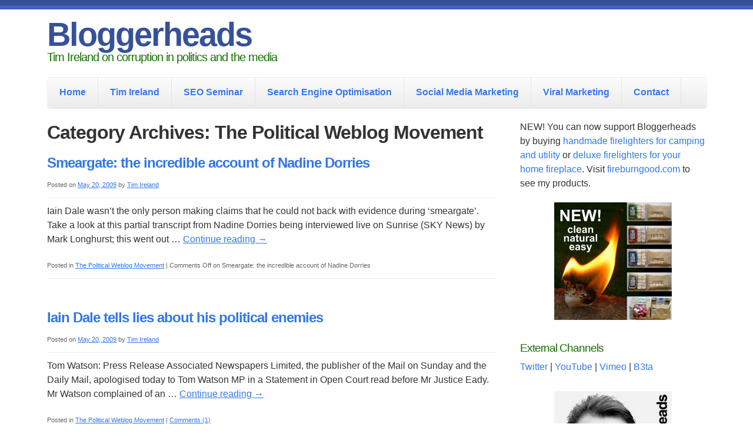

--- FILE ---
content_type: text/html; charset=UTF-8
request_url: https://www.bloggerheads.com/archives/category/the-political-weblog-movement/page/7/
body_size: 12967
content:
<!doctype html>
<!--[if lt IE 7 ]><html class="ie ie6" lang="en-US" prefix="og: http://ogp.me/ns# fb: http://ogp.me/ns/fb# website: http://ogp.me/ns/website#"> <![endif]-->
<!--[if IE 7 ]><html class="ie ie7" lang="en-US" prefix="og: http://ogp.me/ns# fb: http://ogp.me/ns/fb# website: http://ogp.me/ns/website#"> <![endif]-->
<!--[if IE 8 ]><html class="ie ie8" lang="en-US" prefix="og: http://ogp.me/ns# fb: http://ogp.me/ns/fb# website: http://ogp.me/ns/website#"> <![endif]-->
<!--[if IE 9 ]><html class="ie ie9" lang="en-US" prefix="og: http://ogp.me/ns# fb: http://ogp.me/ns/fb# website: http://ogp.me/ns/website#"> <![endif]-->
<!--[if (gte IE 10)|!(IE)]><!--><html lang="en-US" prefix="og: http://ogp.me/ns# fb: http://ogp.me/ns/fb# website: http://ogp.me/ns/website#"> <!--<![endif]-->

<head>
<meta charset="UTF-8">
<!--[if IE]><meta http-equiv='X-UA-Compatible' content='IE=edge,chrome=1'><![endif]-->

<title>The Political Weblog Movement | Bloggerheads - Part 7</title>

<link rel="profile" href="https://gmpg.org/xfn/11">

<link rel="pingback" href="https://www.bloggerheads.com/wormpress/xmlrpc.php">

<!--[if lt IE 9]>
	<script src="https://www.bloggerheads.com/wormpress/wp-content/themes/smpl-skeleton/js/html5.js"></script>
<![endif]-->


<!-- Mobile Specific Metas
================================================== -->

<meta name="viewport" content="width=device-width, initial-scale=1, maximum-scale=1" />


<style type='text/css'>
					.no-break br {
						display: none !important;
					}
			</style>
<!-- All in One SEO Pack 2.10.1 by Michael Torbert of Semper Fi Web Designob_start_detected [-1,-1] -->
<link rel='prev' href='https://www.bloggerheads.com/archives/category/the-political-weblog-movement/page/6/' />
<link rel='next' href='https://www.bloggerheads.com/archives/category/the-political-weblog-movement/page/8/' />

<link rel="canonical" href="https://www.bloggerheads.com/archives/category/the-political-weblog-movement/page/7/" />
<!-- /all in one seo pack -->
<link rel='dns-prefetch' href='//www.googletagmanager.com' />
<link rel='dns-prefetch' href='//s.w.org' />
<link rel="alternate" type="application/rss+xml" title="Bloggerheads &raquo; Feed" href="https://www.bloggerheads.com/feed/" />
<link rel="alternate" type="application/rss+xml" title="Bloggerheads &raquo; Comments Feed" href="https://www.bloggerheads.com/comments/feed/" />
<link rel="alternate" type="application/rss+xml" title="Bloggerheads &raquo; The Political Weblog Movement Category Feed" href="https://www.bloggerheads.com/archives/category/the-political-weblog-movement/feed/" />
<!-- This site uses the Google Analytics by MonsterInsights plugin v7.10.0 - Using Analytics tracking - https://www.monsterinsights.com/ -->
<script type="text/javascript" data-cfasync="false">
	var mi_version         = '7.10.0';
	var mi_track_user      = true;
	var mi_no_track_reason = '';
	
	var disableStr = 'ga-disable-UA-2011747-1';

	/* Function to detect opted out users */
	function __gaTrackerIsOptedOut() {
		return document.cookie.indexOf(disableStr + '=true') > -1;
	}

	/* Disable tracking if the opt-out cookie exists. */
	if ( __gaTrackerIsOptedOut() ) {
		window[disableStr] = true;
	}

	/* Opt-out function */
	function __gaTrackerOptout() {
	  document.cookie = disableStr + '=true; expires=Thu, 31 Dec 2099 23:59:59 UTC; path=/';
	  window[disableStr] = true;
	}
	
	if ( mi_track_user ) {
		(function(i,s,o,g,r,a,m){i['GoogleAnalyticsObject']=r;i[r]=i[r]||function(){
			(i[r].q=i[r].q||[]).push(arguments)},i[r].l=1*new Date();a=s.createElement(o),
			m=s.getElementsByTagName(o)[0];a.async=1;a.src=g;m.parentNode.insertBefore(a,m)
		})(window,document,'script','//www.google-analytics.com/analytics.js','__gaTracker');

		__gaTracker('create', 'UA-2011747-1', 'auto');
		__gaTracker('set', 'forceSSL', true);
		__gaTracker('send','pageview');
	} else {
		console.log( "" );
		(function() {
			/* https://developers.google.com/analytics/devguides/collection/analyticsjs/ */
			var noopfn = function() {
				return null;
			};
			var noopnullfn = function() {
				return null;
			};
			var Tracker = function() {
				return null;
			};
			var p = Tracker.prototype;
			p.get = noopfn;
			p.set = noopfn;
			p.send = noopfn;
			var __gaTracker = function() {
				var len = arguments.length;
				if ( len === 0 ) {
					return;
				}
				var f = arguments[len-1];
				if ( typeof f !== 'object' || f === null || typeof f.hitCallback !== 'function' ) {
					console.log( 'Not running function __gaTracker(' + arguments[0] + " ....) because you are not being tracked. " + mi_no_track_reason );
					return;
				}
				try {
					f.hitCallback();
				} catch (ex) {

				}
			};
			__gaTracker.create = function() {
				return new Tracker();
			};
			__gaTracker.getByName = noopnullfn;
			__gaTracker.getAll = function() {
				return [];
			};
			__gaTracker.remove = noopfn;
			window['__gaTracker'] = __gaTracker;
					})();
		}
</script>
<!-- / Google Analytics by MonsterInsights -->
		<script type="text/javascript">
			window._wpemojiSettings = {"baseUrl":"https:\/\/s.w.org\/images\/core\/emoji\/11\/72x72\/","ext":".png","svgUrl":"https:\/\/s.w.org\/images\/core\/emoji\/11\/svg\/","svgExt":".svg","source":{"concatemoji":"https:\/\/www.bloggerheads.com\/wormpress\/wp-includes\/js\/wp-emoji-release.min.js?ver=5.0.22"}};
			!function(e,a,t){var n,r,o,i=a.createElement("canvas"),p=i.getContext&&i.getContext("2d");function s(e,t){var a=String.fromCharCode;p.clearRect(0,0,i.width,i.height),p.fillText(a.apply(this,e),0,0);e=i.toDataURL();return p.clearRect(0,0,i.width,i.height),p.fillText(a.apply(this,t),0,0),e===i.toDataURL()}function c(e){var t=a.createElement("script");t.src=e,t.defer=t.type="text/javascript",a.getElementsByTagName("head")[0].appendChild(t)}for(o=Array("flag","emoji"),t.supports={everything:!0,everythingExceptFlag:!0},r=0;r<o.length;r++)t.supports[o[r]]=function(e){if(!p||!p.fillText)return!1;switch(p.textBaseline="top",p.font="600 32px Arial",e){case"flag":return s([55356,56826,55356,56819],[55356,56826,8203,55356,56819])?!1:!s([55356,57332,56128,56423,56128,56418,56128,56421,56128,56430,56128,56423,56128,56447],[55356,57332,8203,56128,56423,8203,56128,56418,8203,56128,56421,8203,56128,56430,8203,56128,56423,8203,56128,56447]);case"emoji":return!s([55358,56760,9792,65039],[55358,56760,8203,9792,65039])}return!1}(o[r]),t.supports.everything=t.supports.everything&&t.supports[o[r]],"flag"!==o[r]&&(t.supports.everythingExceptFlag=t.supports.everythingExceptFlag&&t.supports[o[r]]);t.supports.everythingExceptFlag=t.supports.everythingExceptFlag&&!t.supports.flag,t.DOMReady=!1,t.readyCallback=function(){t.DOMReady=!0},t.supports.everything||(n=function(){t.readyCallback()},a.addEventListener?(a.addEventListener("DOMContentLoaded",n,!1),e.addEventListener("load",n,!1)):(e.attachEvent("onload",n),a.attachEvent("onreadystatechange",function(){"complete"===a.readyState&&t.readyCallback()})),(n=t.source||{}).concatemoji?c(n.concatemoji):n.wpemoji&&n.twemoji&&(c(n.twemoji),c(n.wpemoji)))}(window,document,window._wpemojiSettings);
		</script>
		<style type="text/css">
img.wp-smiley,
img.emoji {
	display: inline !important;
	border: none !important;
	box-shadow: none !important;
	height: 1em !important;
	width: 1em !important;
	margin: 0 .07em !important;
	vertical-align: -0.1em !important;
	background: none !important;
	padding: 0 !important;
}
</style>
<link rel='stylesheet' id='wp-block-library-css'  href='https://www.bloggerheads.com/wormpress/wp-includes/css/dist/block-library/style.min.css?ver=5.0.22' type='text/css' media='all' />
<link rel='stylesheet' id='smpl_shortcodes-css'  href='https://www.bloggerheads.com/wormpress/wp-content/plugins/smpl-shortcodes/assets/css/smpl-shortcodes.css?ver=5.0.22' type='text/css' media='all' />
<link rel='stylesheet' id='skeleton-css'  href='https://www.bloggerheads.com/wormpress/wp-content/themes/smpl-skeleton/css/skeleton-1140.css?ver=2.1.1' type='text/css' media='screen, projection' />
<link rel='stylesheet' id='superfish-css'  href='https://www.bloggerheads.com/wormpress/wp-content/themes/smpl-skeleton/css/superfish.css?ver=2.1.1' type='text/css' media='screen, projection' />
<link rel='stylesheet' id='skeleton-style-css'  href='https://www.bloggerheads.com/wormpress/wp-content/themes/smpl-skeleton/style.css?ver=5.0.22' type='text/css' media='all' />
<link rel='stylesheet' id='skeleton-custom-css'  href='https://www.bloggerheads.com/wormpress/wp-content/themes/smpl-skeleton/custom.css?ver=2.1.1' type='text/css' media='screen, projection' />
<style id='skeleton-custom-inline-css' type='text/css'>

			body {
				color: #333333;
				font-family: Sans-Serif;
				background-color: #ffffff;
			}
			h1,h2,h3,h4,h5 {
				font-family: Sans-Serif;
			}
			a,a:visited {
				color: #3376ea;
			}
			a:hover, a:focus, a:active {
				color: #dd0d0d;
			}
			#header h1#site-title a {
				color:#375199;
			}
			h3.widget-title,
			#header span.site-desc {
				color:#157200;
			}
		
</style>
<script type='text/javascript'>
/* <![CDATA[ */
var monsterinsights_frontend = {"js_events_tracking":"true","download_extensions":"pdf,doc,ppt,xls,zip,docx,pptx,xlsx","inbound_paths":"[]","home_url":"https:\/\/www.bloggerheads.com","hash_tracking":"false"};
/* ]]> */
</script>
<script type='text/javascript' src='https://www.bloggerheads.com/wormpress/wp-content/plugins/google-analytics-for-wordpress/assets/js/frontend.min.js?ver=7.10.0'></script>
<script type='text/javascript' src='https://www.bloggerheads.com/wormpress/wp-includes/js/jquery/jquery.js?ver=1.12.4'></script>
<script type='text/javascript' src='https://www.bloggerheads.com/wormpress/wp-includes/js/jquery/jquery-migrate.min.js?ver=1.4.1'></script>
<script type='text/javascript' src='https://www.bloggerheads.com/wormpress/wp-content/plugins/smpl-shortcodes/assets/js/smpl-shortcodes.js?ver=1'></script>

<!-- Google Analytics snippet added by Site Kit -->
<script type='text/javascript' src='https://www.googletagmanager.com/gtag/js?id=G-R7RZ6TRM3P' async></script>
<script type='text/javascript'>
window.dataLayer = window.dataLayer || [];function gtag(){dataLayer.push(arguments);}
gtag("js", new Date());
gtag("set", "developer_id.dZTNiMT", true);
gtag("config", "G-R7RZ6TRM3P");
</script>

<!-- End Google Analytics snippet added by Site Kit -->
<link rel='https://api.w.org/' href='https://www.bloggerheads.com/wp-json/' />
<link rel="EditURI" type="application/rsd+xml" title="RSD" href="https://www.bloggerheads.com/wormpress/xmlrpc.php?rsd" />
<link rel="wlwmanifest" type="application/wlwmanifest+xml" href="https://www.bloggerheads.com/wormpress/wp-includes/wlwmanifest.xml" /> 
<meta name="generator" content="WordPress 5.0.22" />
<meta name="generator" content="Site Kit by Google 1.79.1" /><script charset="utf-8" type="text/javascript">var switchTo5x=true;</script>
<script charset="utf-8" type="text/javascript" src="https://w.sharethis.com/button/buttons.js"></script>
<script charset="utf-8" type="text/javascript">stLight.options({"publisher":"dafd2693-8cc5-435f-a36a-23e2d8fbfdf1","doNotCopy":true,"hashAddressBar":false,"doNotHash":true});var st_type="wordpress3.9.1";</script>
	
	<!-- Woopra code starts here -->
	<script>
		(function(){
		var t,i,e,n=window,o=document,a=arguments,s="script",r=["config","track","identify","visit","push","call"],c=function(){var t,i=this;for(i._e=[],t=0;r.length>t;t++)(function(t){i[t]=function(){return i._e.push([t].concat(Array.prototype.slice.call(arguments,0))),i}})(r[t])};for(n._w=n._w||{},t=0;a.length>t;t++)n._w[a[t]]=n[a[t]]=n[a[t]]||new c;i=o.createElement(s),i.async=1,i.src="//static.woopra.com/js/w.js",e=o.getElementsByTagName(s)[0],e.parentNode.insertBefore(i,e)
		})("woopra");
		woopra.config({"app":"wordpress","download_tracking":false,"outgoing_tracking":false,"hide_campaign":false});
		woopra.track();
	</script>
	<!-- Woopra code ends here -->
	


<!-- wpsso meta tags begin -->
<meta name="wpsso:mark:begin" content="wpsso meta tags begin"/>
<!-- generator:1 --><meta name="generator" content="WPSSO Core 4.18.3/F"/>
<meta property="og:type" content="website"/>
<meta property="og:url" content="https://www.bloggerheads.com/archives/category/the-political-weblog-movement/page/7/"/>
<meta property="og:locale" content="en_US"/>
<meta property="og:site_name" content="Bloggerheads"/>
<meta property="og:title" content="The Political Weblog Movement"/>
<meta property="og:description" content="The Political Weblog Movement Category"/>
<!-- og:image:1 --><meta property="og:image:secure_url" content="https://www.bloggerheads.com/images/bheads_logo_static.gif"/>
<!-- og:image:1 --><meta property="og:image" content="https://www.bloggerheads.com/images/bheads_logo_static.gif"/>
<!-- og:image:1 --><meta property="og:image:width" content="174"/>
<!-- og:image:1 --><meta property="og:image:height" content="174"/>
<meta name="twitter:domain" content="www.bloggerheads.com"/>
<meta name="twitter:site" content="@bloggerheads"/>
<meta name="twitter:title" content="The Political Weblog Movement"/>
<meta name="twitter:description" content="The Political Weblog Movement Category"/>
<meta name="twitter:card" content="summary"/>
<meta name="twitter:image" content="https://www.bloggerheads.com/images/bheads_logo_static.gif"/>
<link itemprop="url" href="https://www.bloggerheads.com/archives/category/the-political-weblog-movement/page/7/"/>
<meta itemprop="name" content="The Political Weblog Movement"/>
<meta itemprop="description" content="The Political Weblog Movement Category"/>
<noscript itemprop="image" itemscope itemtype="https://schema.org/ImageObject">
	<link itemprop="url" href="https://www.bloggerheads.com/images/bheads_logo_static.gif"/>
	<meta itemprop="width" content="174"/>
	<meta itemprop="height" content="174"/>
</noscript>
<meta name="wpsso:mark:end" content="wpsso meta tags end"/>
<!-- wpsso meta tags end -->
<!-- added on 2026-01-17T18:52:59+00:00 in 0.001419 secs from https://www.bloggerheads.com -->


</head>
<body data-rsssl=1 class="archive paged category category-the-political-weblog-movement category-11 paged-7 category-paged-7 sidebar-right">

<div id="wrap" class="container"><div id="header" class="sixteen columns">
<div class="inner">
<h1 id="site-title"><a class="text" href="https://www.bloggerheads.com/" title="Bloggerheads" rel="home">Bloggerheads</a></h1><span class="site-desc">Tim Ireland on corruption in politics and the media</span>
</div>
</div>
<!--/#header-->
<div id="navigation" class="row sixteen columns"><div class="menu-header"><ul id="menu-main" class="menu"><li id="menu-item-16576" class="menu-item menu-item-type-custom menu-item-object-custom menu-item-home menu-item-16576"><a href="https://www.bloggerheads.com/">Home</a></li>
<li id="menu-item-16921" class="menu-item menu-item-type-post_type menu-item-object-page menu-item-16921"><a href="https://www.bloggerheads.com/business/">Tim Ireland</a></li>
<li id="menu-item-16919" class="menu-item menu-item-type-post_type menu-item-object-page menu-item-16919"><a href="https://www.bloggerheads.com/seo-seminar/">SEO Seminar</a></li>
<li id="menu-item-16918" class="menu-item menu-item-type-post_type menu-item-object-page menu-item-16918"><a href="https://www.bloggerheads.com/search-engine-optimisation/">Search Engine Optimisation</a></li>
<li id="menu-item-16920" class="menu-item menu-item-type-post_type menu-item-object-page menu-item-16920"><a href="https://www.bloggerheads.com/social-media-marketing/">Social Media Marketing</a></li>
<li id="menu-item-16922" class="menu-item menu-item-type-post_type menu-item-object-page menu-item-home menu-item-16922"><a href="https://www.bloggerheads.com/viral-marketing/">Viral Marketing</a></li>
<li id="menu-item-16581" class="menu-item menu-item-type-post_type menu-item-object-page menu-item-16581"><a title="Contact Tim Ireland" href="https://www.bloggerheads.com/contact/">Contact</a></li>
</ul></div></div><!--/#navigation--><a id="top"></a><div id="content" class="eleven columns">
<h1>Category Archives: The Political Weblog Movement</h1>
	


	<div id="post-14380" class="post-14380 post type-post status-publish format-standard hentry category-the-political-weblog-movement">

		<h2 class="entry-title"><a href="https://www.bloggerheads.com/archives/2009/05/smeargate_dorries/" title="Permalink to Smeargate: the incredible account of Nadine Dorries" rel="bookmark">Smeargate: the incredible account of Nadine Dorries</a></h2>

		<div class="entry-meta">
			<span class="meta-prep meta-prep-author">Posted on</span> <a href="https://www.bloggerheads.com/archives/2009/05/smeargate_dorries/" title="10:00 pm" rel="bookmark"><span class="entry-date">May 20, 2009</span></a> <span class="meta-sep">by</span> <span class="author vcard"><a class="url fn n" href="https://www.bloggerheads.com/archives/author/tim-ireland/" title="View all posts by Tim Ireland">Tim Ireland</a></span>		</div><!-- .entry-meta -->

		
		<div class="entry-summary">
						<p>Iain Dale wasn&#8217;t the only person making claims that he could not back with evidence during &#8216;smeargate&#8217;. Take a look at this partial transcript from Nadine Dorries being interviewed live on Sunrise (SKY News) by Mark Longhurst; this went out &hellip; <a href="https://www.bloggerheads.com/archives/2009/05/smeargate_dorries/">Continue reading <span class="meta-nav">&rarr;</span></a></p>
<p class="no-break"><span st_via='bloggerheads' st_username='Bloggerheads' class='st_twitter_large' st_title='Smeargate: the incredible account of Nadine Dorries' st_url='https://www.bloggerheads.com/archives/2009/05/smeargate_dorries/'></span><span class='st_reddit_large' st_title='Smeargate: the incredible account of Nadine Dorries' st_url='https://www.bloggerheads.com/archives/2009/05/smeargate_dorries/'></span><span class='st_linkedin_large' st_title='Smeargate: the incredible account of Nadine Dorries' st_url='https://www.bloggerheads.com/archives/2009/05/smeargate_dorries/'></span><span class='st_sharethis_large' st_title='Smeargate: the incredible account of Nadine Dorries' st_url='https://www.bloggerheads.com/archives/2009/05/smeargate_dorries/'></span><span class='st_email_large' st_title='Smeargate: the incredible account of Nadine Dorries' st_url='https://www.bloggerheads.com/archives/2009/05/smeargate_dorries/'></span><span class='st_facebook_large' st_title='Smeargate: the incredible account of Nadine Dorries' st_url='https://www.bloggerheads.com/archives/2009/05/smeargate_dorries/'></span><span class='st_fblike_large' st_title='Smeargate: the incredible account of Nadine Dorries' st_url='https://www.bloggerheads.com/archives/2009/05/smeargate_dorries/'></span><span class='st_plusone_large' st_title='Smeargate: the incredible account of Nadine Dorries' st_url='https://www.bloggerheads.com/archives/2009/05/smeargate_dorries/'></span></p>		</div><!-- .entry-summary -->

		
		<div class="entry-utility">

					<span class="cat-links">
						<span class="entry-utility-prep entry-utility-prep-cat-links">Posted in</span> <a href="https://www.bloggerheads.com/archives/category/the-political-weblog-movement/" rel="category tag">The Political Weblog Movement</a>					</span>
					<span class="meta-sep">|</span>
												<span class="comments-link"><span>Comments Off<span class="screen-reader-text"> on Smeargate: the incredible account of Nadine Dorries</span></span></span>
							</div><!-- .entry-utility -->
		</div><!-- #post-## -->

		

	<div id="post-14379" class="post-14379 post type-post status-publish format-standard hentry category-the-political-weblog-movement">

		<h2 class="entry-title"><a href="https://www.bloggerheads.com/archives/2009/05/iain_dale_tells/" title="Permalink to Iain Dale tells lies about his political enemies" rel="bookmark">Iain Dale tells lies about his political enemies</a></h2>

		<div class="entry-meta">
			<span class="meta-prep meta-prep-author">Posted on</span> <a href="https://www.bloggerheads.com/archives/2009/05/iain_dale_tells/" title="2:31 pm" rel="bookmark"><span class="entry-date">May 20, 2009</span></a> <span class="meta-sep">by</span> <span class="author vcard"><a class="url fn n" href="https://www.bloggerheads.com/archives/author/tim-ireland/" title="View all posts by Tim Ireland">Tim Ireland</a></span>		</div><!-- .entry-meta -->

		
		<div class="entry-summary">
						<p>Tom Watson: Press Release Associated Newspapers Limited, the publisher of the Mail on Sunday and the Daily Mail, apologised today to Tom Watson MP in a Statement in Open Court read before Mr Justice Eady. Mr Watson complained of an &hellip; <a href="https://www.bloggerheads.com/archives/2009/05/iain_dale_tells/">Continue reading <span class="meta-nav">&rarr;</span></a></p>
<p class="no-break"><span st_via='bloggerheads' st_username='Bloggerheads' class='st_twitter_large' st_title='Iain Dale tells lies about his political enemies' st_url='https://www.bloggerheads.com/archives/2009/05/iain_dale_tells/'></span><span class='st_reddit_large' st_title='Iain Dale tells lies about his political enemies' st_url='https://www.bloggerheads.com/archives/2009/05/iain_dale_tells/'></span><span class='st_linkedin_large' st_title='Iain Dale tells lies about his political enemies' st_url='https://www.bloggerheads.com/archives/2009/05/iain_dale_tells/'></span><span class='st_sharethis_large' st_title='Iain Dale tells lies about his political enemies' st_url='https://www.bloggerheads.com/archives/2009/05/iain_dale_tells/'></span><span class='st_email_large' st_title='Iain Dale tells lies about his political enemies' st_url='https://www.bloggerheads.com/archives/2009/05/iain_dale_tells/'></span><span class='st_facebook_large' st_title='Iain Dale tells lies about his political enemies' st_url='https://www.bloggerheads.com/archives/2009/05/iain_dale_tells/'></span><span class='st_fblike_large' st_title='Iain Dale tells lies about his political enemies' st_url='https://www.bloggerheads.com/archives/2009/05/iain_dale_tells/'></span><span class='st_plusone_large' st_title='Iain Dale tells lies about his political enemies' st_url='https://www.bloggerheads.com/archives/2009/05/iain_dale_tells/'></span></p>		</div><!-- .entry-summary -->

		
		<div class="entry-utility">

					<span class="cat-links">
						<span class="entry-utility-prep entry-utility-prep-cat-links">Posted in</span> <a href="https://www.bloggerheads.com/archives/category/the-political-weblog-movement/" rel="category tag">The Political Weblog Movement</a>					</span>
					<span class="meta-sep">|</span>
												<span class="comments-link"><a href="https://www.bloggerheads.com/archives/2009/05/iain_dale_tells/#comments"><span class='IDCommentsReplace' style='display:none'>14379</span>1 Comment<span style='display:none' id='IDCommentPostInfoPermalink14379'>https%3A%2F%2Fwww.bloggerheads.com%2Farchives%2F2009%2F05%2Fiain_dale_tells%2F</span><span style='display:none' id='IDCommentPostInfoTitle14379'>Iain+Dale+tells+lies+about+his+political+enemies</span><span style='display:none' id='IDCommentPostInfoTime14379'>2009-05-20+14%3A31%3A30</span><span style='display:none' id='IDCommentPostInfoAuthor14379'>Tim+Ireland</span><span style='display:none' id='IDCommentPostInfoGuid14379'>http%3A%2F%2Fwww.bloggerheads.com%2Fwp%2F2009%2F05%2Fiain_dale_tells%2F</span></a></span>
							</div><!-- .entry-utility -->
		</div><!-- #post-## -->

		

	<div id="post-14375" class="post-14375 post type-post status-publish format-standard hentry category-old-media category-the-political-weblog-movement">

		<h2 class="entry-title"><a href="https://www.bloggerheads.com/archives/2009/05/ian_hislop/" title="Permalink to An open letter to Ian Hislop of Private Eye magazine" rel="bookmark">An open letter to Ian Hislop of Private Eye magazine</a></h2>

		<div class="entry-meta">
			<span class="meta-prep meta-prep-author">Posted on</span> <a href="https://www.bloggerheads.com/archives/2009/05/ian_hislop/" title="9:22 pm" rel="bookmark"><span class="entry-date">May 11, 2009</span></a> <span class="meta-sep">by</span> <span class="author vcard"><a class="url fn n" href="https://www.bloggerheads.com/archives/author/tim-ireland/" title="View all posts by Tim Ireland">Tim Ireland</a></span>		</div><!-- .entry-meta -->

		
		<div class="entry-summary">
						<p>This one&#8217;s quite a whopper, folks. Watch out for the previously unblogged material, most notably the details about a letter from The Sun to the PCC. This is not a letter that I write lightly, and I regret having to &hellip; <a href="https://www.bloggerheads.com/archives/2009/05/ian_hislop/">Continue reading <span class="meta-nav">&rarr;</span></a></p>
<p class="no-break"><span st_via='bloggerheads' st_username='Bloggerheads' class='st_twitter_large' st_title='An open letter to Ian Hislop of Private Eye magazine' st_url='https://www.bloggerheads.com/archives/2009/05/ian_hislop/'></span><span class='st_reddit_large' st_title='An open letter to Ian Hislop of Private Eye magazine' st_url='https://www.bloggerheads.com/archives/2009/05/ian_hislop/'></span><span class='st_linkedin_large' st_title='An open letter to Ian Hislop of Private Eye magazine' st_url='https://www.bloggerheads.com/archives/2009/05/ian_hislop/'></span><span class='st_sharethis_large' st_title='An open letter to Ian Hislop of Private Eye magazine' st_url='https://www.bloggerheads.com/archives/2009/05/ian_hislop/'></span><span class='st_email_large' st_title='An open letter to Ian Hislop of Private Eye magazine' st_url='https://www.bloggerheads.com/archives/2009/05/ian_hislop/'></span><span class='st_facebook_large' st_title='An open letter to Ian Hislop of Private Eye magazine' st_url='https://www.bloggerheads.com/archives/2009/05/ian_hislop/'></span><span class='st_fblike_large' st_title='An open letter to Ian Hislop of Private Eye magazine' st_url='https://www.bloggerheads.com/archives/2009/05/ian_hislop/'></span><span class='st_plusone_large' st_title='An open letter to Ian Hislop of Private Eye magazine' st_url='https://www.bloggerheads.com/archives/2009/05/ian_hislop/'></span></p>		</div><!-- .entry-summary -->

		
		<div class="entry-utility">

					<span class="cat-links">
						<span class="entry-utility-prep entry-utility-prep-cat-links">Posted in</span> <a href="https://www.bloggerheads.com/archives/category/old-media/" rel="category tag">Old Media</a>, <a href="https://www.bloggerheads.com/archives/category/the-political-weblog-movement/" rel="category tag">The Political Weblog Movement</a>					</span>
					<span class="meta-sep">|</span>
												<span class="comments-link"><a href="https://www.bloggerheads.com/archives/2009/05/ian_hislop/#comments"><span class='IDCommentsReplace' style='display:none'>14375</span>20 Comments<span style='display:none' id='IDCommentPostInfoPermalink14375'>https%3A%2F%2Fwww.bloggerheads.com%2Farchives%2F2009%2F05%2Fian_hislop%2F</span><span style='display:none' id='IDCommentPostInfoTitle14375'>An+open+letter+to+Ian+Hislop+of+Private+Eye+magazine</span><span style='display:none' id='IDCommentPostInfoTime14375'>2009-05-11+21%3A22%3A20</span><span style='display:none' id='IDCommentPostInfoAuthor14375'>Tim+Ireland</span><span style='display:none' id='IDCommentPostInfoGuid14375'>http%3A%2F%2Fwww.bloggerheads.com%2Fwp%2F2009%2F05%2Fian_hislop%2F</span></a></span>
							</div><!-- .entry-utility -->
		</div><!-- #post-## -->

		

	<div id="post-14373" class="post-14373 post type-post status-publish format-standard hentry category-the-political-weblog-movement">

		<h2 class="entry-title"><a href="https://www.bloggerheads.com/archives/2009/05/messagespace_we/" title="Permalink to MessageSpace: &#8220;We know where you live!&#8221;" rel="bookmark">MessageSpace: &#8220;We know where you live!&#8221;</a></h2>

		<div class="entry-meta">
			<span class="meta-prep meta-prep-author">Posted on</span> <a href="https://www.bloggerheads.com/archives/2009/05/messagespace_we/" title="9:35 am" rel="bookmark"><span class="entry-date">May 8, 2009</span></a> <span class="meta-sep">by</span> <span class="author vcard"><a class="url fn n" href="https://www.bloggerheads.com/archives/author/tim-ireland/" title="View all posts by Tim Ireland">Tim Ireland</a></span>		</div><!-- .entry-meta -->

		
		<div class="entry-summary">
						<p>What was I saying in my earlier post about MessageSpace and private data? Yesterday morning I twittered about an email from MessageSpace. Well, a copy of that same message has arrived by post to my home as a letter.</p>
<p class="no-break"><span st_via='bloggerheads' st_username='Bloggerheads' class='st_twitter_large' st_title='MessageSpace: &#8220;We know where you live!&#8221;' st_url='https://www.bloggerheads.com/archives/2009/05/messagespace_we/'></span><span class='st_reddit_large' st_title='MessageSpace: &#8220;We know where you live!&#8221;' st_url='https://www.bloggerheads.com/archives/2009/05/messagespace_we/'></span><span class='st_linkedin_large' st_title='MessageSpace: &#8220;We know where you live!&#8221;' st_url='https://www.bloggerheads.com/archives/2009/05/messagespace_we/'></span><span class='st_sharethis_large' st_title='MessageSpace: &#8220;We know where you live!&#8221;' st_url='https://www.bloggerheads.com/archives/2009/05/messagespace_we/'></span><span class='st_email_large' st_title='MessageSpace: &#8220;We know where you live!&#8221;' st_url='https://www.bloggerheads.com/archives/2009/05/messagespace_we/'></span><span class='st_facebook_large' st_title='MessageSpace: &#8220;We know where you live!&#8221;' st_url='https://www.bloggerheads.com/archives/2009/05/messagespace_we/'></span><span class='st_fblike_large' st_title='MessageSpace: &#8220;We know where you live!&#8221;' st_url='https://www.bloggerheads.com/archives/2009/05/messagespace_we/'></span><span class='st_plusone_large' st_title='MessageSpace: &#8220;We know where you live!&#8221;' st_url='https://www.bloggerheads.com/archives/2009/05/messagespace_we/'></span></p>		</div><!-- .entry-summary -->

		
		<div class="entry-utility">

					<span class="cat-links">
						<span class="entry-utility-prep entry-utility-prep-cat-links">Posted in</span> <a href="https://www.bloggerheads.com/archives/category/the-political-weblog-movement/" rel="category tag">The Political Weblog Movement</a>					</span>
					<span class="meta-sep">|</span>
												<span class="comments-link"><a href="https://www.bloggerheads.com/archives/2009/05/messagespace_we/#comments"><span class='IDCommentsReplace' style='display:none'>14373</span>3 Comments<span style='display:none' id='IDCommentPostInfoPermalink14373'>https%3A%2F%2Fwww.bloggerheads.com%2Farchives%2F2009%2F05%2Fmessagespace_we%2F</span><span style='display:none' id='IDCommentPostInfoTitle14373'>MessageSpace%3A+%22We+know+where+you+live%21%22</span><span style='display:none' id='IDCommentPostInfoTime14373'>2009-05-08+09%3A35%3A31</span><span style='display:none' id='IDCommentPostInfoAuthor14373'>Tim+Ireland</span><span style='display:none' id='IDCommentPostInfoGuid14373'>http%3A%2F%2Fwww.bloggerheads.com%2Fwp%2F2009%2F05%2Fmessagespace_we%2F</span></a></span>
							</div><!-- .entry-utility -->
		</div><!-- #post-## -->

		

	<div id="post-14372" class="post-14372 post type-post status-publish format-standard hentry category-flash-music-video-games-and-objects category-the-political-weblog-movement category-video">

		<h2 class="entry-title"><a href="https://www.bloggerheads.com/archives/2009/05/goodbye_derek_d/" title="Permalink to Goodbye, Derek Draper" rel="bookmark">Goodbye, Derek Draper</a></h2>

		<div class="entry-meta">
			<span class="meta-prep meta-prep-author">Posted on</span> <a href="https://www.bloggerheads.com/archives/2009/05/goodbye_derek_d/" title="1:36 pm" rel="bookmark"><span class="entry-date">May 7, 2009</span></a> <span class="meta-sep">by</span> <span class="author vcard"><a class="url fn n" href="https://www.bloggerheads.com/archives/author/tim-ireland/" title="View all posts by Tim Ireland">Tim Ireland</a></span>		</div><!-- .entry-meta -->

		
		<div class="entry-summary">
						<p>You may recall, before Draper was foolish enough to hand the moral high ground to blog-cheats and smear-merchants Iain Dale and Paul Staines, that he made a show of accepting videos from anonymous members of the public, when he was &hellip; <a href="https://www.bloggerheads.com/archives/2009/05/goodbye_derek_d/">Continue reading <span class="meta-nav">&rarr;</span></a></p>
<p class="no-break"><span st_via='bloggerheads' st_username='Bloggerheads' class='st_twitter_large' st_title='Goodbye, Derek Draper' st_url='https://www.bloggerheads.com/archives/2009/05/goodbye_derek_d/'></span><span class='st_reddit_large' st_title='Goodbye, Derek Draper' st_url='https://www.bloggerheads.com/archives/2009/05/goodbye_derek_d/'></span><span class='st_linkedin_large' st_title='Goodbye, Derek Draper' st_url='https://www.bloggerheads.com/archives/2009/05/goodbye_derek_d/'></span><span class='st_sharethis_large' st_title='Goodbye, Derek Draper' st_url='https://www.bloggerheads.com/archives/2009/05/goodbye_derek_d/'></span><span class='st_email_large' st_title='Goodbye, Derek Draper' st_url='https://www.bloggerheads.com/archives/2009/05/goodbye_derek_d/'></span><span class='st_facebook_large' st_title='Goodbye, Derek Draper' st_url='https://www.bloggerheads.com/archives/2009/05/goodbye_derek_d/'></span><span class='st_fblike_large' st_title='Goodbye, Derek Draper' st_url='https://www.bloggerheads.com/archives/2009/05/goodbye_derek_d/'></span><span class='st_plusone_large' st_title='Goodbye, Derek Draper' st_url='https://www.bloggerheads.com/archives/2009/05/goodbye_derek_d/'></span></p>		</div><!-- .entry-summary -->

		
		<div class="entry-utility">

					<span class="cat-links">
						<span class="entry-utility-prep entry-utility-prep-cat-links">Posted in</span> <a href="https://www.bloggerheads.com/archives/category/flash-music-video-games-and-objects/" rel="category tag">Flash Music Video, Games and Objects</a>, <a href="https://www.bloggerheads.com/archives/category/the-political-weblog-movement/" rel="category tag">The Political Weblog Movement</a>, <a href="https://www.bloggerheads.com/archives/category/video/" rel="category tag">Video</a>					</span>
					<span class="meta-sep">|</span>
												<span class="comments-link"><a href="https://www.bloggerheads.com/archives/2009/05/goodbye_derek_d/#comments"><span class='IDCommentsReplace' style='display:none'>14372</span>2 Comments<span style='display:none' id='IDCommentPostInfoPermalink14372'>https%3A%2F%2Fwww.bloggerheads.com%2Farchives%2F2009%2F05%2Fgoodbye_derek_d%2F</span><span style='display:none' id='IDCommentPostInfoTitle14372'>Goodbye%2C+Derek+Draper</span><span style='display:none' id='IDCommentPostInfoTime14372'>2009-05-07+13%3A36%3A01</span><span style='display:none' id='IDCommentPostInfoAuthor14372'>Tim+Ireland</span><span style='display:none' id='IDCommentPostInfoGuid14372'>http%3A%2F%2Fwww.bloggerheads.com%2Fwp%2F2009%2F05%2Fgoodbye_derek_d%2F</span></a></span>
							</div><!-- .entry-utility -->
		</div><!-- #post-## -->

		

	<div id="post-14371" class="post-14371 post type-post status-publish format-standard hentry category-search-engine-optimisation category-the-political-weblog-movement category-uk-libel-law">

		<h2 class="entry-title"><a href="https://www.bloggerheads.com/archives/2009/05/keyword_broadca/" title="Permalink to Keyword broadcasting" rel="bookmark">Keyword broadcasting</a></h2>

		<div class="entry-meta">
			<span class="meta-prep meta-prep-author">Posted on</span> <a href="https://www.bloggerheads.com/archives/2009/05/keyword_broadca/" title="10:16 am" rel="bookmark"><span class="entry-date">May 7, 2009</span></a> <span class="meta-sep">by</span> <span class="author vcard"><a class="url fn n" href="https://www.bloggerheads.com/archives/author/tim-ireland/" title="View all posts by Tim Ireland">Tim Ireland</a></span>		</div><!-- .entry-meta -->

		
		<div class="entry-summary">
						<p>I recently made an information request (details later) and one of the things I asked for was details of searches made using my name and/or the name of my website. I asked for this data and (depending on what they &hellip; <a href="https://www.bloggerheads.com/archives/2009/05/keyword_broadca/">Continue reading <span class="meta-nav">&rarr;</span></a></p>
<p class="no-break"><span st_via='bloggerheads' st_username='Bloggerheads' class='st_twitter_large' st_title='Keyword broadcasting' st_url='https://www.bloggerheads.com/archives/2009/05/keyword_broadca/'></span><span class='st_reddit_large' st_title='Keyword broadcasting' st_url='https://www.bloggerheads.com/archives/2009/05/keyword_broadca/'></span><span class='st_linkedin_large' st_title='Keyword broadcasting' st_url='https://www.bloggerheads.com/archives/2009/05/keyword_broadca/'></span><span class='st_sharethis_large' st_title='Keyword broadcasting' st_url='https://www.bloggerheads.com/archives/2009/05/keyword_broadca/'></span><span class='st_email_large' st_title='Keyword broadcasting' st_url='https://www.bloggerheads.com/archives/2009/05/keyword_broadca/'></span><span class='st_facebook_large' st_title='Keyword broadcasting' st_url='https://www.bloggerheads.com/archives/2009/05/keyword_broadca/'></span><span class='st_fblike_large' st_title='Keyword broadcasting' st_url='https://www.bloggerheads.com/archives/2009/05/keyword_broadca/'></span><span class='st_plusone_large' st_title='Keyword broadcasting' st_url='https://www.bloggerheads.com/archives/2009/05/keyword_broadca/'></span></p>		</div><!-- .entry-summary -->

		
		<div class="entry-utility">

					<span class="cat-links">
						<span class="entry-utility-prep entry-utility-prep-cat-links">Posted in</span> <a href="https://www.bloggerheads.com/archives/category/search-engine-optimisation/" rel="category tag">Search Engine Optimisation</a>, <a href="https://www.bloggerheads.com/archives/category/the-political-weblog-movement/" rel="category tag">The Political Weblog Movement</a>, <a href="https://www.bloggerheads.com/archives/category/uk-libel-law/" rel="category tag">UK Libel Law</a>					</span>
					<span class="meta-sep">|</span>
												<span class="comments-link"><span>Comments Off<span class="screen-reader-text"> on Keyword broadcasting</span></span></span>
							</div><!-- .entry-utility -->
		</div><!-- #post-## -->

		

	<div id="post-14370" class="post-14370 post type-post status-publish format-standard hentry category-the-political-weblog-movement">

		<h2 class="entry-title"><a href="https://www.bloggerheads.com/archives/2009/05/messagespace-2/" title="Permalink to MessageSpace: the unprofessional network" rel="bookmark">MessageSpace: the unprofessional network</a></h2>

		<div class="entry-meta">
			<span class="meta-prep meta-prep-author">Posted on</span> <a href="https://www.bloggerheads.com/archives/2009/05/messagespace-2/" title="11:59 pm" rel="bookmark"><span class="entry-date">May 6, 2009</span></a> <span class="meta-sep">by</span> <span class="author vcard"><a class="url fn n" href="https://www.bloggerheads.com/archives/author/tim-ireland/" title="View all posts by Tim Ireland">Tim Ireland</a></span>		</div><!-- .entry-meta -->

		
		<div class="entry-summary">
						<p>Recently I was forced to talk with Jag Singh, Chief Information Officer at MessageSpace about the conduct of Paul Staines (aka &#8216;Guido Fawkes&#8217;), one of the bloggers in that banner advertising network. During a conversation where we established that MessageSpace &hellip; <a href="https://www.bloggerheads.com/archives/2009/05/messagespace-2/">Continue reading <span class="meta-nav">&rarr;</span></a></p>
<p class="no-break"><span st_via='bloggerheads' st_username='Bloggerheads' class='st_twitter_large' st_title='MessageSpace: the unprofessional network' st_url='https://www.bloggerheads.com/archives/2009/05/messagespace-2/'></span><span class='st_reddit_large' st_title='MessageSpace: the unprofessional network' st_url='https://www.bloggerheads.com/archives/2009/05/messagespace-2/'></span><span class='st_linkedin_large' st_title='MessageSpace: the unprofessional network' st_url='https://www.bloggerheads.com/archives/2009/05/messagespace-2/'></span><span class='st_sharethis_large' st_title='MessageSpace: the unprofessional network' st_url='https://www.bloggerheads.com/archives/2009/05/messagespace-2/'></span><span class='st_email_large' st_title='MessageSpace: the unprofessional network' st_url='https://www.bloggerheads.com/archives/2009/05/messagespace-2/'></span><span class='st_facebook_large' st_title='MessageSpace: the unprofessional network' st_url='https://www.bloggerheads.com/archives/2009/05/messagespace-2/'></span><span class='st_fblike_large' st_title='MessageSpace: the unprofessional network' st_url='https://www.bloggerheads.com/archives/2009/05/messagespace-2/'></span><span class='st_plusone_large' st_title='MessageSpace: the unprofessional network' st_url='https://www.bloggerheads.com/archives/2009/05/messagespace-2/'></span></p>		</div><!-- .entry-summary -->

		
		<div class="entry-utility">

					<span class="cat-links">
						<span class="entry-utility-prep entry-utility-prep-cat-links">Posted in</span> <a href="https://www.bloggerheads.com/archives/category/the-political-weblog-movement/" rel="category tag">The Political Weblog Movement</a>					</span>
					<span class="meta-sep">|</span>
												<span class="comments-link"><a href="https://www.bloggerheads.com/archives/2009/05/messagespace-2/#comments"><span class='IDCommentsReplace' style='display:none'>14370</span>3 Comments<span style='display:none' id='IDCommentPostInfoPermalink14370'>https%3A%2F%2Fwww.bloggerheads.com%2Farchives%2F2009%2F05%2Fmessagespace-2%2F</span><span style='display:none' id='IDCommentPostInfoTitle14370'>MessageSpace%3A+the+unprofessional+network</span><span style='display:none' id='IDCommentPostInfoTime14370'>2009-05-06+23%3A59%3A06</span><span style='display:none' id='IDCommentPostInfoAuthor14370'>Tim+Ireland</span><span style='display:none' id='IDCommentPostInfoGuid14370'>http%3A%2F%2Fwww.bloggerheads.com%2Fwp%2F2009%2F05%2Fmessagespace-2%2F</span></a></span>
							</div><!-- .entry-utility -->
		</div><!-- #post-## -->

		

	<div id="post-14369" class="post-14369 post type-post status-publish format-standard hentry category-flash-music-video-games-and-objects category-the-political-weblog-movement category-video">

		<h2 class="entry-title"><a href="https://www.bloggerheads.com/archives/2009/04/andrew_gilligan_3/" title="Permalink to Andrew Gilligan in OCTOPUPPET: a short film about sock-puppets" rel="bookmark">Andrew Gilligan in OCTOPUPPET: a short film about sock-puppets</a></h2>

		<div class="entry-meta">
			<span class="meta-prep meta-prep-author">Posted on</span> <a href="https://www.bloggerheads.com/archives/2009/04/andrew_gilligan_3/" title="9:40 am" rel="bookmark"><span class="entry-date">April 30, 2009</span></a> <span class="meta-sep">by</span> <span class="author vcard"><a class="url fn n" href="https://www.bloggerheads.com/archives/author/tim-ireland/" title="View all posts by Tim Ireland">Tim Ireland</a></span>		</div><!-- .entry-meta -->

		
		<div class="entry-summary">
						<p>I am hoping that you will like my new video very much. It&#8217;s all about a little incident involving Andrew Gilligan and sock-puppets, and I was right in the middle of the spectacular James Bond fantasy finale when I tripped &hellip; <a href="https://www.bloggerheads.com/archives/2009/04/andrew_gilligan_3/">Continue reading <span class="meta-nav">&rarr;</span></a></p>
<p class="no-break"><span st_via='bloggerheads' st_username='Bloggerheads' class='st_twitter_large' st_title='Andrew Gilligan in OCTOPUPPET: a short film about sock-puppets' st_url='https://www.bloggerheads.com/archives/2009/04/andrew_gilligan_3/'></span><span class='st_reddit_large' st_title='Andrew Gilligan in OCTOPUPPET: a short film about sock-puppets' st_url='https://www.bloggerheads.com/archives/2009/04/andrew_gilligan_3/'></span><span class='st_linkedin_large' st_title='Andrew Gilligan in OCTOPUPPET: a short film about sock-puppets' st_url='https://www.bloggerheads.com/archives/2009/04/andrew_gilligan_3/'></span><span class='st_sharethis_large' st_title='Andrew Gilligan in OCTOPUPPET: a short film about sock-puppets' st_url='https://www.bloggerheads.com/archives/2009/04/andrew_gilligan_3/'></span><span class='st_email_large' st_title='Andrew Gilligan in OCTOPUPPET: a short film about sock-puppets' st_url='https://www.bloggerheads.com/archives/2009/04/andrew_gilligan_3/'></span><span class='st_facebook_large' st_title='Andrew Gilligan in OCTOPUPPET: a short film about sock-puppets' st_url='https://www.bloggerheads.com/archives/2009/04/andrew_gilligan_3/'></span><span class='st_fblike_large' st_title='Andrew Gilligan in OCTOPUPPET: a short film about sock-puppets' st_url='https://www.bloggerheads.com/archives/2009/04/andrew_gilligan_3/'></span><span class='st_plusone_large' st_title='Andrew Gilligan in OCTOPUPPET: a short film about sock-puppets' st_url='https://www.bloggerheads.com/archives/2009/04/andrew_gilligan_3/'></span></p>		</div><!-- .entry-summary -->

		
		<div class="entry-utility">

					<span class="cat-links">
						<span class="entry-utility-prep entry-utility-prep-cat-links">Posted in</span> <a href="https://www.bloggerheads.com/archives/category/flash-music-video-games-and-objects/" rel="category tag">Flash Music Video, Games and Objects</a>, <a href="https://www.bloggerheads.com/archives/category/the-political-weblog-movement/" rel="category tag">The Political Weblog Movement</a>, <a href="https://www.bloggerheads.com/archives/category/video/" rel="category tag">Video</a>					</span>
					<span class="meta-sep">|</span>
												<span class="comments-link"><a href="https://www.bloggerheads.com/archives/2009/04/andrew_gilligan_3/#comments"><span class='IDCommentsReplace' style='display:none'>14369</span>6 Comments<span style='display:none' id='IDCommentPostInfoPermalink14369'>https%3A%2F%2Fwww.bloggerheads.com%2Farchives%2F2009%2F04%2Fandrew_gilligan_3%2F</span><span style='display:none' id='IDCommentPostInfoTitle14369'>Andrew+Gilligan+in+OCTOPUPPET%3A+a+short+film+about+sock-puppets</span><span style='display:none' id='IDCommentPostInfoTime14369'>2009-04-30+09%3A40%3A39</span><span style='display:none' id='IDCommentPostInfoAuthor14369'>Tim+Ireland</span><span style='display:none' id='IDCommentPostInfoGuid14369'>http%3A%2F%2Fwww.bloggerheads.com%2Fwp%2F2009%2F04%2Fandrew_gilligan_3%2F</span></a></span>
							</div><!-- .entry-utility -->
		</div><!-- #post-## -->

		

	<div id="post-14367" class="post-14367 post type-post status-publish format-standard hentry category-the-political-weblog-movement">

		<h2 class="entry-title"><a href="https://www.bloggerheads.com/archives/2009/04/here_are_the_ma/" title="Permalink to Here are the main points that Iain Dale refuses to discuss" rel="bookmark">Here are the main points that Iain Dale refuses to discuss</a></h2>

		<div class="entry-meta">
			<span class="meta-prep meta-prep-author">Posted on</span> <a href="https://www.bloggerheads.com/archives/2009/04/here_are_the_ma/" title="6:39 pm" rel="bookmark"><span class="entry-date">April 21, 2009</span></a> <span class="meta-sep">by</span> <span class="author vcard"><a class="url fn n" href="https://www.bloggerheads.com/archives/author/tim-ireland/" title="View all posts by Tim Ireland">Tim Ireland</a></span>		</div><!-- .entry-meta -->

		
		<div class="entry-summary">
						<p>[Psst! See also: what Iain still describes as a spam/DOS attack] Yes, I called and emailed Iain. A lot. And I regard that to be entirely fair, because he had a lot of explaining to do. He still does: 1. &hellip; <a href="https://www.bloggerheads.com/archives/2009/04/here_are_the_ma/">Continue reading <span class="meta-nav">&rarr;</span></a></p>
<p class="no-break"><span st_via='bloggerheads' st_username='Bloggerheads' class='st_twitter_large' st_title='Here are the main points that Iain Dale refuses to discuss' st_url='https://www.bloggerheads.com/archives/2009/04/here_are_the_ma/'></span><span class='st_reddit_large' st_title='Here are the main points that Iain Dale refuses to discuss' st_url='https://www.bloggerheads.com/archives/2009/04/here_are_the_ma/'></span><span class='st_linkedin_large' st_title='Here are the main points that Iain Dale refuses to discuss' st_url='https://www.bloggerheads.com/archives/2009/04/here_are_the_ma/'></span><span class='st_sharethis_large' st_title='Here are the main points that Iain Dale refuses to discuss' st_url='https://www.bloggerheads.com/archives/2009/04/here_are_the_ma/'></span><span class='st_email_large' st_title='Here are the main points that Iain Dale refuses to discuss' st_url='https://www.bloggerheads.com/archives/2009/04/here_are_the_ma/'></span><span class='st_facebook_large' st_title='Here are the main points that Iain Dale refuses to discuss' st_url='https://www.bloggerheads.com/archives/2009/04/here_are_the_ma/'></span><span class='st_fblike_large' st_title='Here are the main points that Iain Dale refuses to discuss' st_url='https://www.bloggerheads.com/archives/2009/04/here_are_the_ma/'></span><span class='st_plusone_large' st_title='Here are the main points that Iain Dale refuses to discuss' st_url='https://www.bloggerheads.com/archives/2009/04/here_are_the_ma/'></span></p>		</div><!-- .entry-summary -->

		
		<div class="entry-utility">

					<span class="cat-links">
						<span class="entry-utility-prep entry-utility-prep-cat-links">Posted in</span> <a href="https://www.bloggerheads.com/archives/category/the-political-weblog-movement/" rel="category tag">The Political Weblog Movement</a>					</span>
					<span class="meta-sep">|</span>
												<span class="comments-link"><a href="https://www.bloggerheads.com/archives/2009/04/here_are_the_ma/#comments"><span class='IDCommentsReplace' style='display:none'>14367</span>8 Comments<span style='display:none' id='IDCommentPostInfoPermalink14367'>https%3A%2F%2Fwww.bloggerheads.com%2Farchives%2F2009%2F04%2Fhere_are_the_ma%2F</span><span style='display:none' id='IDCommentPostInfoTitle14367'>Here+are+the+main+points+that+Iain+Dale+refuses+to+discuss</span><span style='display:none' id='IDCommentPostInfoTime14367'>2009-04-21+18%3A39%3A14</span><span style='display:none' id='IDCommentPostInfoAuthor14367'>Tim+Ireland</span><span style='display:none' id='IDCommentPostInfoGuid14367'>http%3A%2F%2Fwww.bloggerheads.com%2Fwp%2F2009%2F04%2Fhere_are_the_ma%2F</span></a></span>
							</div><!-- .entry-utility -->
		</div><!-- #post-## -->

		

	<div id="post-14364" class="post-14364 post type-post status-publish format-standard hentry category-the-political-weblog-movement">

		<h2 class="entry-title"><a href="https://www.bloggerheads.com/archives/2009/04/paul_staines_ak/" title="Permalink to Paul Staines (aka &#8216;Guido Fawkes&#8217;) is clearly faking it for &#8216;smeargate&#8217;" rel="bookmark">Paul Staines (aka &#8216;Guido Fawkes&#8217;) is clearly faking it for &#8216;smeargate&#8217;</a></h2>

		<div class="entry-meta">
			<span class="meta-prep meta-prep-author">Posted on</span> <a href="https://www.bloggerheads.com/archives/2009/04/paul_staines_ak/" title="10:03 am" rel="bookmark"><span class="entry-date">April 20, 2009</span></a> <span class="meta-sep">by</span> <span class="author vcard"><a class="url fn n" href="https://www.bloggerheads.com/archives/author/tim-ireland/" title="View all posts by Tim Ireland">Tim Ireland</a></span>		</div><!-- .entry-meta -->

		
		<div class="entry-summary">
						<p>YouTube &#8211; Paul Staines, smears and &#8216;smeargate&#8217; Days after the 2006 podcast featured in this clip, it was revealed that the target of these smears had sex with men, and Paul Staines fronted up to the world (behind his mask, &hellip; <a href="https://www.bloggerheads.com/archives/2009/04/paul_staines_ak/">Continue reading <span class="meta-nav">&rarr;</span></a></p>
<p class="no-break"><span st_via='bloggerheads' st_username='Bloggerheads' class='st_twitter_large' st_title='Paul Staines (aka &#8216;Guido Fawkes&#8217;) is clearly faking it for &#8216;smeargate&#8217;' st_url='https://www.bloggerheads.com/archives/2009/04/paul_staines_ak/'></span><span class='st_reddit_large' st_title='Paul Staines (aka &#8216;Guido Fawkes&#8217;) is clearly faking it for &#8216;smeargate&#8217;' st_url='https://www.bloggerheads.com/archives/2009/04/paul_staines_ak/'></span><span class='st_linkedin_large' st_title='Paul Staines (aka &#8216;Guido Fawkes&#8217;) is clearly faking it for &#8216;smeargate&#8217;' st_url='https://www.bloggerheads.com/archives/2009/04/paul_staines_ak/'></span><span class='st_sharethis_large' st_title='Paul Staines (aka &#8216;Guido Fawkes&#8217;) is clearly faking it for &#8216;smeargate&#8217;' st_url='https://www.bloggerheads.com/archives/2009/04/paul_staines_ak/'></span><span class='st_email_large' st_title='Paul Staines (aka &#8216;Guido Fawkes&#8217;) is clearly faking it for &#8216;smeargate&#8217;' st_url='https://www.bloggerheads.com/archives/2009/04/paul_staines_ak/'></span><span class='st_facebook_large' st_title='Paul Staines (aka &#8216;Guido Fawkes&#8217;) is clearly faking it for &#8216;smeargate&#8217;' st_url='https://www.bloggerheads.com/archives/2009/04/paul_staines_ak/'></span><span class='st_fblike_large' st_title='Paul Staines (aka &#8216;Guido Fawkes&#8217;) is clearly faking it for &#8216;smeargate&#8217;' st_url='https://www.bloggerheads.com/archives/2009/04/paul_staines_ak/'></span><span class='st_plusone_large' st_title='Paul Staines (aka &#8216;Guido Fawkes&#8217;) is clearly faking it for &#8216;smeargate&#8217;' st_url='https://www.bloggerheads.com/archives/2009/04/paul_staines_ak/'></span></p>		</div><!-- .entry-summary -->

		
		<div class="entry-utility">

					<span class="cat-links">
						<span class="entry-utility-prep entry-utility-prep-cat-links">Posted in</span> <a href="https://www.bloggerheads.com/archives/category/the-political-weblog-movement/" rel="category tag">The Political Weblog Movement</a>					</span>
					<span class="meta-sep">|</span>
												<span class="comments-link"><span>Comments Off<span class="screen-reader-text"> on Paul Staines (aka &#8216;Guido Fawkes&#8217;) is clearly faking it for &#8216;smeargate&#8217;</span></span></span>
							</div><!-- .entry-utility -->
		</div><!-- #post-## -->

		



<div id="nav-below" class="navigation"><div class='wp-pagenavi' role='navigation'>
<span class='pages'>Page 7 of 58</span><a class="first" href="https://www.bloggerheads.com/archives/category/the-political-weblog-movement/">&laquo; First</a><a class="previouspostslink" rel="prev" href="https://www.bloggerheads.com/archives/category/the-political-weblog-movement/page/6/">&laquo;</a><span class='extend'>...</span><a class="page smaller" title="Page 5" href="https://www.bloggerheads.com/archives/category/the-political-weblog-movement/page/5/">5</a><a class="page smaller" title="Page 6" href="https://www.bloggerheads.com/archives/category/the-political-weblog-movement/page/6/">6</a><span aria-current='page' class='current'>7</span><a class="page larger" title="Page 8" href="https://www.bloggerheads.com/archives/category/the-political-weblog-movement/page/8/">8</a><a class="page larger" title="Page 9" href="https://www.bloggerheads.com/archives/category/the-political-weblog-movement/page/9/">9</a><span class='extend'>...</span><a class="larger page" title="Page 20" href="https://www.bloggerheads.com/archives/category/the-political-weblog-movement/page/20/">20</a><a class="larger page" title="Page 30" href="https://www.bloggerheads.com/archives/category/the-political-weblog-movement/page/30/">30</a><a class="larger page" title="Page 40" href="https://www.bloggerheads.com/archives/category/the-political-weblog-movement/page/40/">40</a><span class='extend'>...</span><a class="nextpostslink" rel="next" href="https://www.bloggerheads.com/archives/category/the-political-weblog-movement/page/8/">&raquo;</a><a class="last" href="https://www.bloggerheads.com/archives/category/the-political-weblog-movement/page/58/">Last &raquo;</a>
</div></div><!-- #nav-below -->		</div><!-- /.columns (#content) -->
<div id="sidebar" class="five columns" role="complementary"><div id="custom_html-2" class="widget_text widget-container widget_custom_html"><div class="textwidget custom-html-widget"><p align="left">NEW! You can now support Bloggerheads by buying <a href="https://www.fireburngood.com/fire-lighting-kits/">handmade firelighters for camping and utility</a> or <a href="https://www.fireburngood.com/firelighters/">deluxe firelighters for your home fireplace</a>. Visit <a href="https://www.fireburngood.com/">fireburngood.com</a> to see my products.</p>
<p align="center"><a href="https://www.fireburngood.com/"><img src="https://www.bloggerheads.com/wormpress/wp-content/uploads/2021/02/fire-lighters.jpg" alt="Fire Burn Good fire lighters" border ="0"></a></p></div></div><div id="text-4" class="widget-container widget_text"><h3 class="widget-title">External Channels</h3>			<div class="textwidget"><a href="http://twitter.com/Bloggerheads" target="_blank">Twitter</a> | <a href="http://www.youtube.com/user/bloggerheads" target="_blank">YouTube</a> | <a href="http://vimeo.com/bloggerheads" target="_blank">Vimeo</a> | <a href="http://www.b3ta.com/users/profile.php?id=524" target="_blank">B3ta</a> 

</div>
		</div><div id="custom_html-3" class="widget_text widget-container widget_custom_html"><div class="textwidget custom-html-widget"><p align="center"><img src="https://www.bloggerheads.com/wormpress/wp-content/uploads/2020/07/tim-id-small.jpg" width="200" height="200" border="0" alt="Tim Ireland" title="Tim Ireland" /></p></div></div><div id="text-12" class="widget-container widget_text"><h3 class="widget-title">Page 3 Politics</h3>			<div class="textwidget"><p align="center"><a href="https://www.bloggerheads.com/page-3/"><img src="https://www.bloggerheads.com/images/page-3-book.png" border="0" height="300" width="200" alt="Page 3: a short history" title="Find out more about Page 3 Politics"/></a></p></div>
		</div><div id="pages-3" class="widget-container widget_pages"><h3 class="widget-title">Main</h3>		<ul>
			<li class="page_item page-item-2"><a href="https://www.bloggerheads.com/business/">Tim Ireland</a></li>
<li class="page_item page-item-2428"><a href="https://www.bloggerheads.com/seo-seminar/">SEO Seminar</a></li>
<li class="page_item page-item-2430"><a href="https://www.bloggerheads.com/search-engine-optimisation/">Search Engine Optimisation</a></li>
<li class="page_item page-item-2432"><a href="https://www.bloggerheads.com/social-media-marketing/">Social Media Marketing</a></li>
<li class="page_item page-item-2434"><a href="https://www.bloggerheads.com/viral-marketing/">Viral Marketing</a></li>
<li class="page_item page-item-14802"><a href="https://www.bloggerheads.com/contact/">Contact</a></li>
<li class="page_item page-item-17046 page_item_has_children"><a href="https://www.bloggerheads.com/books/">Books by Tim Ireland</a>
<ul class='children'>
	<li class="page_item page-item-17000"><a href="https://www.bloggerheads.com/books/colouring/">Draw Your Own Colouring Book</a></li>
	<li class="page_item page-item-17056"><a href="https://www.bloggerheads.com/books/campfire-songbook/">The Cautionary Campfire Songbook (Cautionary Campfire Songs)</a></li>
	<li class="page_item page-item-17286"><a href="https://www.bloggerheads.com/books/page-3-politics/">Page 3 Politics</a></li>
</ul>
</li>
<li class="page_item page-item-17664"><a href="https://www.bloggerheads.com/carols/">#ToryCarols &#8211; Christmas carols &#038; songs for corrupt Tories</a></li>
		</ul>
		</div><div id="archives-2" class="widget-container widget_archive"><h3 class="widget-title">Archives</h3>		<label class="screen-reader-text" for="archives-dropdown-2">Archives</label>
		<select id="archives-dropdown-2" name="archive-dropdown" onchange='document.location.href=this.options[this.selectedIndex].value;'>
			
			<option value="">Select Month</option>
				<option value='https://www.bloggerheads.com/archives/2022/07/'> July 2022 </option>
	<option value='https://www.bloggerheads.com/archives/2021/11/'> November 2021 </option>
	<option value='https://www.bloggerheads.com/archives/2021/09/'> September 2021 </option>
	<option value='https://www.bloggerheads.com/archives/2021/05/'> May 2021 </option>
	<option value='https://www.bloggerheads.com/archives/2021/03/'> March 2021 </option>
	<option value='https://www.bloggerheads.com/archives/2021/02/'> February 2021 </option>
	<option value='https://www.bloggerheads.com/archives/2021/01/'> January 2021 </option>
	<option value='https://www.bloggerheads.com/archives/2020/12/'> December 2020 </option>
	<option value='https://www.bloggerheads.com/archives/2020/11/'> November 2020 </option>
	<option value='https://www.bloggerheads.com/archives/2020/06/'> June 2020 </option>
	<option value='https://www.bloggerheads.com/archives/2019/07/'> July 2019 </option>
	<option value='https://www.bloggerheads.com/archives/2019/02/'> February 2019 </option>
	<option value='https://www.bloggerheads.com/archives/2018/07/'> July 2018 </option>
	<option value='https://www.bloggerheads.com/archives/2018/06/'> June 2018 </option>
	<option value='https://www.bloggerheads.com/archives/2018/04/'> April 2018 </option>
	<option value='https://www.bloggerheads.com/archives/2018/03/'> March 2018 </option>
	<option value='https://www.bloggerheads.com/archives/2017/07/'> July 2017 </option>
	<option value='https://www.bloggerheads.com/archives/2017/06/'> June 2017 </option>
	<option value='https://www.bloggerheads.com/archives/2017/01/'> January 2017 </option>
	<option value='https://www.bloggerheads.com/archives/2016/12/'> December 2016 </option>
	<option value='https://www.bloggerheads.com/archives/2016/10/'> October 2016 </option>
	<option value='https://www.bloggerheads.com/archives/2016/07/'> July 2016 </option>
	<option value='https://www.bloggerheads.com/archives/2016/06/'> June 2016 </option>
	<option value='https://www.bloggerheads.com/archives/2016/05/'> May 2016 </option>
	<option value='https://www.bloggerheads.com/archives/2016/03/'> March 2016 </option>
	<option value='https://www.bloggerheads.com/archives/2016/02/'> February 2016 </option>
	<option value='https://www.bloggerheads.com/archives/2015/12/'> December 2015 </option>
	<option value='https://www.bloggerheads.com/archives/2015/11/'> November 2015 </option>
	<option value='https://www.bloggerheads.com/archives/2015/10/'> October 2015 </option>
	<option value='https://www.bloggerheads.com/archives/2015/09/'> September 2015 </option>
	<option value='https://www.bloggerheads.com/archives/2015/08/'> August 2015 </option>
	<option value='https://www.bloggerheads.com/archives/2015/05/'> May 2015 </option>
	<option value='https://www.bloggerheads.com/archives/2015/04/'> April 2015 </option>
	<option value='https://www.bloggerheads.com/archives/2015/03/'> March 2015 </option>
	<option value='https://www.bloggerheads.com/archives/2015/02/'> February 2015 </option>
	<option value='https://www.bloggerheads.com/archives/2014/08/'> August 2014 </option>
	<option value='https://www.bloggerheads.com/archives/2014/07/'> July 2014 </option>
	<option value='https://www.bloggerheads.com/archives/2014/03/'> March 2014 </option>
	<option value='https://www.bloggerheads.com/archives/2013/11/'> November 2013 </option>
	<option value='https://www.bloggerheads.com/archives/2013/10/'> October 2013 </option>
	<option value='https://www.bloggerheads.com/archives/2013/07/'> July 2013 </option>
	<option value='https://www.bloggerheads.com/archives/2013/06/'> June 2013 </option>
	<option value='https://www.bloggerheads.com/archives/2013/03/'> March 2013 </option>
	<option value='https://www.bloggerheads.com/archives/2013/02/'> February 2013 </option>
	<option value='https://www.bloggerheads.com/archives/2013/01/'> January 2013 </option>
	<option value='https://www.bloggerheads.com/archives/2012/12/'> December 2012 </option>
	<option value='https://www.bloggerheads.com/archives/2012/10/'> October 2012 </option>
	<option value='https://www.bloggerheads.com/archives/2012/09/'> September 2012 </option>
	<option value='https://www.bloggerheads.com/archives/2012/08/'> August 2012 </option>
	<option value='https://www.bloggerheads.com/archives/2012/07/'> July 2012 </option>
	<option value='https://www.bloggerheads.com/archives/2012/04/'> April 2012 </option>
	<option value='https://www.bloggerheads.com/archives/2012/03/'> March 2012 </option>
	<option value='https://www.bloggerheads.com/archives/2012/02/'> February 2012 </option>
	<option value='https://www.bloggerheads.com/archives/2012/01/'> January 2012 </option>
	<option value='https://www.bloggerheads.com/archives/2011/12/'> December 2011 </option>
	<option value='https://www.bloggerheads.com/archives/2011/11/'> November 2011 </option>
	<option value='https://www.bloggerheads.com/archives/2011/10/'> October 2011 </option>
	<option value='https://www.bloggerheads.com/archives/2011/09/'> September 2011 </option>
	<option value='https://www.bloggerheads.com/archives/2011/08/'> August 2011 </option>
	<option value='https://www.bloggerheads.com/archives/2011/07/'> July 2011 </option>
	<option value='https://www.bloggerheads.com/archives/2011/06/'> June 2011 </option>
	<option value='https://www.bloggerheads.com/archives/2011/05/'> May 2011 </option>
	<option value='https://www.bloggerheads.com/archives/2011/04/'> April 2011 </option>
	<option value='https://www.bloggerheads.com/archives/2011/03/'> March 2011 </option>
	<option value='https://www.bloggerheads.com/archives/2011/02/'> February 2011 </option>
	<option value='https://www.bloggerheads.com/archives/2011/01/'> January 2011 </option>
	<option value='https://www.bloggerheads.com/archives/2010/12/'> December 2010 </option>
	<option value='https://www.bloggerheads.com/archives/2010/11/'> November 2010 </option>
	<option value='https://www.bloggerheads.com/archives/2010/10/'> October 2010 </option>
	<option value='https://www.bloggerheads.com/archives/2010/09/'> September 2010 </option>
	<option value='https://www.bloggerheads.com/archives/2010/08/'> August 2010 </option>
	<option value='https://www.bloggerheads.com/archives/2010/07/'> July 2010 </option>
	<option value='https://www.bloggerheads.com/archives/2010/06/'> June 2010 </option>
	<option value='https://www.bloggerheads.com/archives/2010/05/'> May 2010 </option>
	<option value='https://www.bloggerheads.com/archives/2010/04/'> April 2010 </option>
	<option value='https://www.bloggerheads.com/archives/2010/03/'> March 2010 </option>
	<option value='https://www.bloggerheads.com/archives/2010/02/'> February 2010 </option>
	<option value='https://www.bloggerheads.com/archives/2010/01/'> January 2010 </option>
	<option value='https://www.bloggerheads.com/archives/2009/12/'> December 2009 </option>
	<option value='https://www.bloggerheads.com/archives/2009/11/'> November 2009 </option>
	<option value='https://www.bloggerheads.com/archives/2009/10/'> October 2009 </option>
	<option value='https://www.bloggerheads.com/archives/2009/09/'> September 2009 </option>
	<option value='https://www.bloggerheads.com/archives/2009/08/'> August 2009 </option>
	<option value='https://www.bloggerheads.com/archives/2009/07/'> July 2009 </option>
	<option value='https://www.bloggerheads.com/archives/2009/06/'> June 2009 </option>
	<option value='https://www.bloggerheads.com/archives/2009/05/'> May 2009 </option>
	<option value='https://www.bloggerheads.com/archives/2009/04/'> April 2009 </option>
	<option value='https://www.bloggerheads.com/archives/2009/03/'> March 2009 </option>
	<option value='https://www.bloggerheads.com/archives/2009/02/'> February 2009 </option>
	<option value='https://www.bloggerheads.com/archives/2009/01/'> January 2009 </option>
	<option value='https://www.bloggerheads.com/archives/2008/12/'> December 2008 </option>
	<option value='https://www.bloggerheads.com/archives/2008/11/'> November 2008 </option>
	<option value='https://www.bloggerheads.com/archives/2008/10/'> October 2008 </option>
	<option value='https://www.bloggerheads.com/archives/2008/09/'> September 2008 </option>
	<option value='https://www.bloggerheads.com/archives/2008/08/'> August 2008 </option>
	<option value='https://www.bloggerheads.com/archives/2008/07/'> July 2008 </option>
	<option value='https://www.bloggerheads.com/archives/2008/06/'> June 2008 </option>
	<option value='https://www.bloggerheads.com/archives/2008/05/'> May 2008 </option>
	<option value='https://www.bloggerheads.com/archives/2008/04/'> April 2008 </option>
	<option value='https://www.bloggerheads.com/archives/2008/03/'> March 2008 </option>
	<option value='https://www.bloggerheads.com/archives/2008/02/'> February 2008 </option>
	<option value='https://www.bloggerheads.com/archives/2008/01/'> January 2008 </option>
	<option value='https://www.bloggerheads.com/archives/2007/12/'> December 2007 </option>
	<option value='https://www.bloggerheads.com/archives/2007/11/'> November 2007 </option>
	<option value='https://www.bloggerheads.com/archives/2007/10/'> October 2007 </option>
	<option value='https://www.bloggerheads.com/archives/2007/09/'> September 2007 </option>
	<option value='https://www.bloggerheads.com/archives/2007/08/'> August 2007 </option>
	<option value='https://www.bloggerheads.com/archives/2007/07/'> July 2007 </option>
	<option value='https://www.bloggerheads.com/archives/2007/06/'> June 2007 </option>
	<option value='https://www.bloggerheads.com/archives/2007/05/'> May 2007 </option>
	<option value='https://www.bloggerheads.com/archives/2007/04/'> April 2007 </option>
	<option value='https://www.bloggerheads.com/archives/2007/03/'> March 2007 </option>
	<option value='https://www.bloggerheads.com/archives/2007/02/'> February 2007 </option>
	<option value='https://www.bloggerheads.com/archives/2007/01/'> January 2007 </option>
	<option value='https://www.bloggerheads.com/archives/2006/12/'> December 2006 </option>
	<option value='https://www.bloggerheads.com/archives/2006/11/'> November 2006 </option>
	<option value='https://www.bloggerheads.com/archives/2006/10/'> October 2006 </option>
	<option value='https://www.bloggerheads.com/archives/2006/09/'> September 2006 </option>
	<option value='https://www.bloggerheads.com/archives/2006/08/'> August 2006 </option>
	<option value='https://www.bloggerheads.com/archives/2006/07/'> July 2006 </option>
	<option value='https://www.bloggerheads.com/archives/2006/06/'> June 2006 </option>
	<option value='https://www.bloggerheads.com/archives/2006/05/'> May 2006 </option>
	<option value='https://www.bloggerheads.com/archives/2006/04/'> April 2006 </option>
	<option value='https://www.bloggerheads.com/archives/2006/03/'> March 2006 </option>
	<option value='https://www.bloggerheads.com/archives/2006/02/'> February 2006 </option>
	<option value='https://www.bloggerheads.com/archives/2006/01/'> January 2006 </option>
	<option value='https://www.bloggerheads.com/archives/2005/12/'> December 2005 </option>
	<option value='https://www.bloggerheads.com/archives/2005/11/'> November 2005 </option>
	<option value='https://www.bloggerheads.com/archives/2005/10/'> October 2005 </option>
	<option value='https://www.bloggerheads.com/archives/2005/09/'> September 2005 </option>
	<option value='https://www.bloggerheads.com/archives/2005/08/'> August 2005 </option>
	<option value='https://www.bloggerheads.com/archives/2005/07/'> July 2005 </option>
	<option value='https://www.bloggerheads.com/archives/2005/06/'> June 2005 </option>
	<option value='https://www.bloggerheads.com/archives/2005/05/'> May 2005 </option>
	<option value='https://www.bloggerheads.com/archives/2005/04/'> April 2005 </option>
	<option value='https://www.bloggerheads.com/archives/2005/03/'> March 2005 </option>
	<option value='https://www.bloggerheads.com/archives/2005/02/'> February 2005 </option>
	<option value='https://www.bloggerheads.com/archives/2005/01/'> January 2005 </option>
	<option value='https://www.bloggerheads.com/archives/2004/12/'> December 2004 </option>
	<option value='https://www.bloggerheads.com/archives/2004/11/'> November 2004 </option>
	<option value='https://www.bloggerheads.com/archives/2004/10/'> October 2004 </option>
	<option value='https://www.bloggerheads.com/archives/2004/09/'> September 2004 </option>
	<option value='https://www.bloggerheads.com/archives/2004/08/'> August 2004 </option>
	<option value='https://www.bloggerheads.com/archives/2004/07/'> July 2004 </option>
	<option value='https://www.bloggerheads.com/archives/2004/06/'> June 2004 </option>
	<option value='https://www.bloggerheads.com/archives/2004/05/'> May 2004 </option>
	<option value='https://www.bloggerheads.com/archives/2004/04/'> April 2004 </option>
	<option value='https://www.bloggerheads.com/archives/2004/03/'> March 2004 </option>
	<option value='https://www.bloggerheads.com/archives/2004/02/'> February 2004 </option>
	<option value='https://www.bloggerheads.com/archives/2004/01/'> January 2004 </option>
	<option value='https://www.bloggerheads.com/archives/2003/12/'> December 2003 </option>
	<option value='https://www.bloggerheads.com/archives/2003/11/'> November 2003 </option>
	<option value='https://www.bloggerheads.com/archives/2003/10/'> October 2003 </option>
	<option value='https://www.bloggerheads.com/archives/2003/09/'> September 2003 </option>
	<option value='https://www.bloggerheads.com/archives/2003/08/'> August 2003 </option>
	<option value='https://www.bloggerheads.com/archives/2003/07/'> July 2003 </option>
	<option value='https://www.bloggerheads.com/archives/2003/06/'> June 2003 </option>
	<option value='https://www.bloggerheads.com/archives/2003/05/'> May 2003 </option>
	<option value='https://www.bloggerheads.com/archives/2003/04/'> April 2003 </option>
	<option value='https://www.bloggerheads.com/archives/2003/03/'> March 2003 </option>
	<option value='https://www.bloggerheads.com/archives/2003/02/'> February 2003 </option>
	<option value='https://www.bloggerheads.com/archives/2003/01/'> January 2003 </option>
	<option value='https://www.bloggerheads.com/archives/2002/12/'> December 2002 </option>
	<option value='https://www.bloggerheads.com/archives/2002/11/'> November 2002 </option>
	<option value='https://www.bloggerheads.com/archives/2002/10/'> October 2002 </option>
	<option value='https://www.bloggerheads.com/archives/2002/09/'> September 2002 </option>
	<option value='https://www.bloggerheads.com/archives/2002/08/'> August 2002 </option>
	<option value='https://www.bloggerheads.com/archives/2002/07/'> July 2002 </option>
	<option value='https://www.bloggerheads.com/archives/2002/06/'> June 2002 </option>
	<option value='https://www.bloggerheads.com/archives/2002/05/'> May 2002 </option>
	<option value='https://www.bloggerheads.com/archives/2002/04/'> April 2002 </option>
	<option value='https://www.bloggerheads.com/archives/2002/03/'> March 2002 </option>
	<option value='https://www.bloggerheads.com/archives/2002/02/'> February 2002 </option>
	<option value='https://www.bloggerheads.com/archives/2002/01/'> January 2002 </option>
	<option value='https://www.bloggerheads.com/archives/2001/12/'> December 2001 </option>

		</select>
		</div><div id="categories-2" class="widget-container widget_categories"><h3 class="widget-title">Categories</h3><form action="https://www.bloggerheads.com" method="get"><label class="screen-reader-text" for="cat">Categories</label><select  name='cat' id='cat' class='postform' >
	<option value='-1'>Select Category</option>
	<option class="level-0" value="32">Anne Milton</option>
	<option class="level-0" value="35">Australian Music</option>
	<option class="level-0" value="41">Barack Obama</option>
	<option class="level-0" value="34">BlogCode</option>
	<option class="level-0" value="52">Campfire Songs</option>
	<option class="level-0" value="14">Christ&#8230;</option>
	<option class="level-0" value="7">Consume!</option>
	<option class="level-0" value="53">Donald Trump</option>
	<option class="level-0" value="49">Double Entendre Day</option>
	<option class="level-0" value="22">Flash Music Video, Games and Objects</option>
	<option class="level-0" value="8">Geekage</option>
	<option class="level-0" value="3">George W. Bush</option>
	<option class="level-0" value="37">Gordon Brown</option>
	<option class="level-0" value="33">Guy Fawkes Night</option>
	<option class="level-0" value="27">Humanity</option>
	<option class="level-0" value="25">Inneresting</option>
	<option class="level-0" value="18">It&#8217;s War! It&#8217;s Legal! It&#8217;s Lovely!</option>
	<option class="level-0" value="56">Karaoke</option>
	<option class="level-0" value="48">LED torches</option>
	<option class="level-0" value="6">Marketing</option>
	<option class="level-0" value="36">National Service</option>
	<option class="level-0" value="24">Normal People</option>
	<option class="level-0" value="12">Old Media</option>
	<option class="level-0" value="16">Page 3 &#8211; News in Briefs</option>
	<option class="level-0" value="42">Photos</option>
	<option class="level-0" value="19">Photoshopping</option>
	<option class="level-0" value="21">Riding High on Blogdex</option>
	<option class="level-0" value="13">Rupert &#8216;The Evil One&#8217; Murdoch</option>
	<option class="level-0" value="47">Scouting</option>
	<option class="level-0" value="4">Search Engine Optimisation</option>
	<option class="level-0" value="57">Soundtracking</option>
	<option class="level-0" value="10">South West Trains</option>
	<option class="level-0" value="5">Teh Interwebs</option>
	<option class="level-0" value="11" selected="selected">The Political Weblog Movement</option>
	<option class="level-0" value="30">The Reality-Based Community</option>
	<option class="level-0" value="17">The War on Stupid</option>
	<option class="level-0" value="29">Tolerance</option>
	<option class="level-0" value="15">Tony &#8216;King Blair</option>
	<option class="level-0" value="39">Tories! Tories! Tories!</option>
	<option class="level-0" value="28">UK General Election 2005</option>
	<option class="level-0" value="51">UK General Election 2015</option>
	<option class="level-0" value="55">UK General Election 2017</option>
	<option class="level-0" value="38">UK Libel Law</option>
	<option class="level-0" value="1">Uncategorized</option>
	<option class="level-0" value="20">Updates</option>
	<option class="level-0" value="40">US Presidential Election 2008</option>
	<option class="level-0" value="31">Uzbekistan</option>
	<option class="level-0" value="23">Video</option>
	<option class="level-0" value="26">Virus Alerts</option>
	<option class="level-0" value="9">Weblog Marketing</option>
	<option class="level-0" value="44">What Can Weblogs Do?</option>
</select>
</form>
<script type='text/javascript'>
/* <![CDATA[ */
(function() {
	var dropdown = document.getElementById( "cat" );
	function onCatChange() {
		if ( dropdown.options[ dropdown.selectedIndex ].value > 0 ) {
			dropdown.parentNode.submit();
		}
	}
	dropdown.onchange = onCatChange;
})();
/* ]]> */
</script>

</div><div id="text-11" class="widget-container widget_text"><h3 class="widget-title">The Cautionary Campfire Songbook</h3>			<div class="textwidget"><p align="center"><a href="https://www.bloggerheads.com/books/campfire-songbook/"><img src="https://www.bloggerheads.com/wormpress/wp-content/uploads/2020/07/campfiresmall.png" width="200" height="257" border="0" ALT="The Cautionary Campfire Songbook" TITLE="Find out more about the songbook and CD: Cautionary Campfire Songs" /></a></p></div>
		</div><div id="text-7" class="widget-container widget_text"><h3 class="widget-title">Badges + Buttons</h3>			<div class="textwidget"><p><a href="https://www.bloggerheads.com/religion/" target="religion"><img src="https://www.bloggerheads.com/religion/images/religion_believer.gif" width="100" height="30" border="0" alt="religion"></a></p>
</div>
		</div></div><!-- #sidebar -->		<script type="text/javascript">
		/* <![CDATA[ */
		(function() {
		var s = document.createElement("script"); s.type = "text/javascript"; s.src = "https://intensedebate.com/js/wordpressTemplateLinkWrapper2.php?acct=415466764fc52dbc53148354d2b3f21a"; document.getElementsByTagName("head")[0].appendChild(s);
		}());
		/* ]]> */
		</script>
<div class="clear"></div><div id="footer" class="noborder sixteen columns">
<div class="clear"></div><div id="credits">© 2018<div class="themeauthor">WordPress Theme by <a href="http://www.simplethemes.com" title="Simple WordPress Themes">Simple Themes</a></div></div></div><!--/#footer-->
</div><!--/#wrap.container-->
<script type='text/javascript' src='https://www.bloggerheads.com/wormpress/wp-content/themes/smpl-skeleton/javascripts/superfish.js?ver=2.1.1'></script>
<script type='text/javascript' src='https://www.bloggerheads.com/wormpress/wp-content/themes/smpl-skeleton/javascripts/custom.js?ver=2.1.1'></script>
<script type='text/javascript' src='https://www.bloggerheads.com/wormpress/wp-includes/js/wp-embed.min.js?ver=5.0.22'></script>
</body>
</html>

<!--
Performance optimized by W3 Total Cache. Learn more: https://www.w3-edge.com/products/


Served from: www.bloggerheads.com @ 2026-01-17 18:52:59 by W3 Total Cache
-->

--- FILE ---
content_type: text/css
request_url: https://www.bloggerheads.com/wormpress/wp-content/themes/smpl-skeleton/custom.css?ver=2.1.1
body_size: 155
content:
/*
    This file is enqueued with the theme options.
    Add your custom styles here to override previously declared rules
    Additionally, you can dequeue this file in your child theme functions.php
 */

--- FILE ---
content_type: text/javascript;charset=utf-8
request_url: https://intensedebate.com/js/getCommentCounts.php?src=wp-2&acct=415466764fc52dbc53148354d2b3f21a&ids=14379|14375|14373|14372|14370|14369|14367|&guids=http%253A%252F%252Fwww.bloggerheads.com%252Fwp%252F2009%252F05%252Fiain_dale_tells%252F|http%253A%252F%252Fwww.bloggerheads.com%252Fwp%252F2009%252F05%252Fian_hislop%252F|http%253A%252F%252Fwww.bloggerheads.com%252Fwp%252F2009%252F05%252Fmessagespace_we%252F|http%253A%252F%252Fwww.bloggerheads.com%252Fwp%252F2009%252F05%252Fgoodbye_derek_d%252F|http%253A%252F%252Fwww.bloggerheads.com%252Fwp%252F2009%252F05%252Fmessagespace-2%252F|http%253A%252F%252Fwww.bloggerheads.com%252Fwp%252F2009%252F04%252Fandrew_gilligan_3%252F|http%253A%252F%252Fwww.bloggerheads.com%252Fwp%252F2009%252F04%252Fhere_are_the_ma%252F|&links=https%3A%2F%2Fwww.bloggerheads.com%2Farchives%2F2009%2F05%2Fiain_dale_tells%2F|https%3A%2F%2Fwww.bloggerheads.com%2Farchives%2F2009%2F05%2Fian_hislop%2F|https%3A%2F%2Fwww.bloggerheads.com%2Farchives%2F2009%2F05%2Fmessagespace_we%2F|https%3A%2F%2Fwww.bloggerheads.com%2Farchives%2F2009%2F05%2Fgoodbye_derek_d%2F|https%3A%2F%2Fwww.bloggerheads.com%2Farchives%2F2009%2F05%2Fmessagespace-2%2F|https%3A%2F%2Fwww.bloggerheads.com%2Farchives%2F2009%2F04%2Fandrew_gilligan_3%2F|https%3A%2F%2Fwww.bloggerheads.com%2Farchives%2F2009%2F04%2Fhere_are_the_ma%2F|&titles=Iain%2BDale%2Btells%2Blies%2Babout%2Bhis%2Bpolitical%2Benemies|An%2Bopen%2Bletter%2Bto%2BIan%2BHislop%2Bof%2BPrivate%2BEye%2Bmagazine|MessageSpace%253A%2B%2522We%2Bknow%2Bwhere%2Byou%2Blive%2521%2522|Goodbye%252C%2BDerek%2BDraper|MessageSpace%253A%2Bthe%2Bunprofessional%2Bnetwork|Andrew%2BGilligan%2Bin%2BOCTOPUPPET%253A%2Ba%2Bshort%2Bfilm%2Babout%2Bsock-puppets|Here%2Bare%2Bthe%2Bmain%2Bpoints%2Bthat%2BIain%2BDale%2Brefuses%2Bto%2Bdiscuss|&authors=Tim%2BIreland|Tim%2BIreland|Tim%2BIreland|Tim%2BIreland|Tim%2BIreland|Tim%2BIreland|Tim%2BIreland|&times=2009-05-20%2B14%253A31%253A30|2009-05-11%2B21%253A22%253A20|2009-05-08%2B09%253A35%253A31|2009-05-07%2B13%253A36%253A01|2009-05-06%2B23%253A59%253A06|2009-04-30%2B09%253A40%253A39|2009-04-21%2B18%253A39%253A14|
body_size: 520
content:
var counts = [], linkUrls = [], targets = [], ids = [];IDHasLoaded = true;counts[0] = 'Comments (1)';linkUrls[0] = 'https://www.bloggerheads.com/archives/2009/05/iain_dale_tells/#idc-container';targets[0] = '';ids[0] = 'IDShowCommentLink14379';counts[1] = 'Comments (20)';linkUrls[1] = 'https://www.bloggerheads.com/archives/2009/05/ian_hislop/#idc-container';targets[1] = '';ids[1] = 'IDShowCommentLink14375';counts[2] = 'Comments (3)';linkUrls[2] = 'https://www.bloggerheads.com/archives/2009/05/messagespace_we/#idc-container';targets[2] = '';ids[2] = 'IDShowCommentLink14373';counts[3] = 'Comments (2)';linkUrls[3] = 'https://www.bloggerheads.com/archives/2009/05/goodbye_derek_d/#idc-container';targets[3] = '';ids[3] = 'IDShowCommentLink14372';counts[4] = 'Comments (3)';linkUrls[4] = 'https://www.bloggerheads.com/archives/2009/05/messagespace-2/#idc-container';targets[4] = '';ids[4] = 'IDShowCommentLink14370';counts[5] = 'Comments (6)';linkUrls[5] = 'https://www.bloggerheads.com/archives/2009/04/andrew_gilligan_3/#idc-container';targets[5] = '';ids[5] = 'IDShowCommentLink14369';counts[6] = 'Comments (8)';linkUrls[6] = 'https://www.bloggerheads.com/archives/2009/04/here_are_the_ma/#idc-container';targets[6] = '';ids[6] = 'IDShowCommentLink14367';var theCount = 0;
var idLinksToReplace = Array();
var spans = document.getElementsByTagName("span");
for ( var i = 0, sp_lng = spans.length; i < sp_lng; i++ ) {	
	if ( spans[i].className == "IDCommentsReplace" ) {
		idLinksToReplace[idLinksToReplace.length] = spans[i].parentNode;
		theCount++;
	}
}

for ( var i = 0, repl_lng = idLinksToReplace.length; i < repl_lng; i++ ) {
	if ( !linkUrls[i] )
		break;
	
	if ( typeof idLinksToReplace[i].href != 'undefined' ) idLinksToReplace[i].href = idLinksToReplace[i].href.replace( /#.*/, '#idc-container' );
	idLinksToReplace[i].id = ids[i];
	idLinksToReplace[i].target = targets[i];
	idLinksToReplace[i].innerHTML = counts[i];
}
